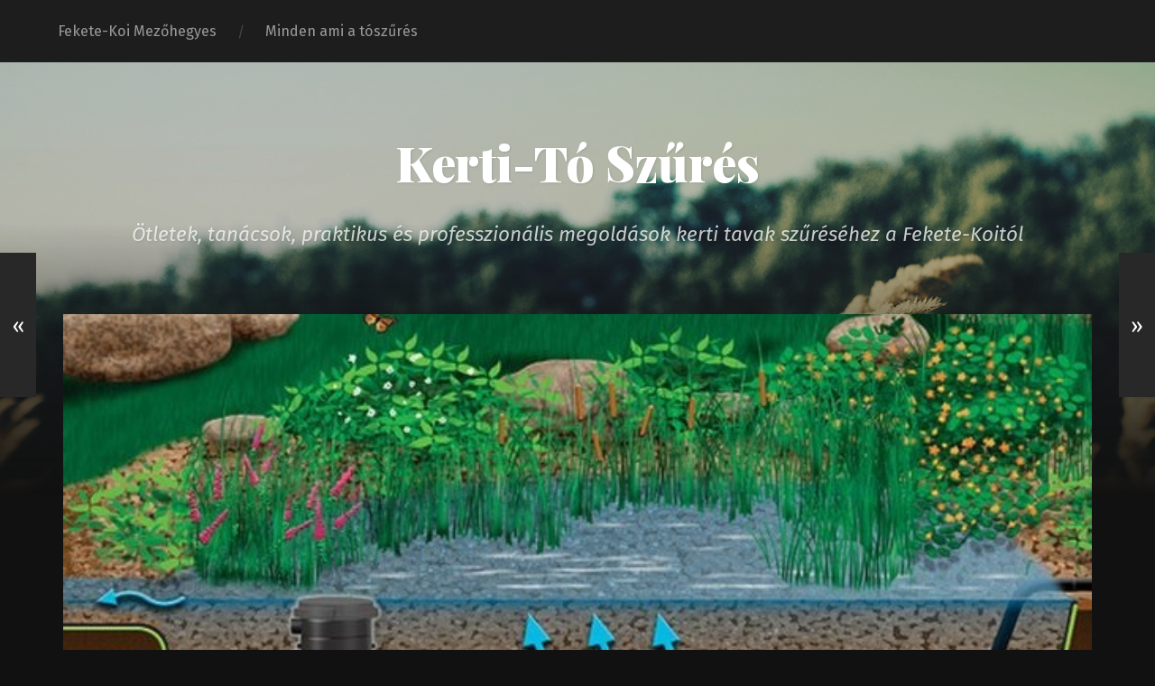

--- FILE ---
content_type: text/html; charset=UTF-8
request_url: https://kertitoszures.hu/2021/06/18/szuroto-epitese-a-tiszta-tovizert/
body_size: 14498
content:
<!DOCTYPE html>

<html lang="hu" class="no-js">

	<head>
		
		<meta http-equiv="content-type" content="text/html" charset="UTF-8" />
        <meta name="author" content="Kerti-Tó Szűrés" />
		<meta name="viewport" content="width=device-width, initial-scale=1, viewport-fit=cover">
        
        <link rel="profile" href="http://gmpg.org/xfn/11">
		 
		<meta name='robots' content='index, follow, max-image-preview:large, max-snippet:-1, max-video-preview:-1' />
<script>document.documentElement.className = document.documentElement.className.replace("no-js","js");</script>

	<!-- This site is optimized with the Yoast SEO plugin v16.5 - https://yoast.com/wordpress/plugins/seo/ -->
	<title>Szűrőtó építése a tiszta tóvízért - Kerti-Tó Szűrés</title>
	<meta name="description" content="szűrőtó, szűrőtó építés, kertitó, kerti-tó, tószűrés, kerti tó, koi ponty, fekete-koi, japán-koi, fekete koi, piros koi, zeolit, aktív szén" />
	<link rel="canonical" href="https://kertitoszures.hu/2021/06/18/szuroto-epitese-a-tiszta-tovizert/" />
	<meta property="og:locale" content="hu_HU" />
	<meta property="og:type" content="article" />
	<meta property="og:title" content="Szűrőtó építése a tiszta tóvízért - Kerti-Tó Szűrés" />
	<meta property="og:description" content="szűrőtó, szűrőtó építés, kertitó, kerti-tó, tószűrés, kerti tó, koi ponty, fekete-koi, japán-koi, fekete koi, piros koi, zeolit, aktív szén" />
	<meta property="og:url" content="https://kertitoszures.hu/2021/06/18/szuroto-epitese-a-tiszta-tovizert/" />
	<meta property="og:site_name" content="Kerti-Tó Szűrés" />
	<meta property="article:published_time" content="2021-06-18T12:56:33+00:00" />
	<meta property="article:modified_time" content="2021-06-18T13:33:10+00:00" />
	<meta property="og:image" content="https://kertitoszures.hu/wp-content/uploads/2021/06/Teljes-kepernyo-rogzitese-2019.-08.-17.-110243.jpg" />
	<meta property="og:image:width" content="651" />
	<meta property="og:image:height" content="387" />
	<meta name="twitter:card" content="summary_large_image" />
	<meta name="twitter:label1" content="Szerző:" />
	<meta name="twitter:data1" content="fekete-koi" />
	<meta name="twitter:label2" content="Becsült olvasási idő" />
	<meta name="twitter:data2" content="5 perc" />
	<script type="application/ld+json" class="yoast-schema-graph">{"@context":"https://schema.org","@graph":[{"@type":"WebSite","@id":"https://kertitoszures.hu/#website","url":"https://kertitoszures.hu/","name":"Kerti-T\u00f3 Sz\u0171r\u00e9s","description":"\u00d6tletek, tan\u00e1csok, praktikus \u00e9s professzion\u00e1lis megold\u00e1sok  kerti tavak sz\u0171r\u00e9s\u00e9hez a Fekete-Koit\u00f3l","potentialAction":[{"@type":"SearchAction","target":"https://kertitoszures.hu/?s={search_term_string}","query-input":"required name=search_term_string"}],"inLanguage":"hu"},{"@type":"ImageObject","@id":"https://kertitoszures.hu/2021/06/18/szuroto-epitese-a-tiszta-tovizert/#primaryimage","inLanguage":"hu","url":"https://kertitoszures.hu/wp-content/uploads/2021/06/Teljes-kepernyo-rogzitese-2019.-08.-17.-110243.jpg","contentUrl":"https://kertitoszures.hu/wp-content/uploads/2021/06/Teljes-kepernyo-rogzitese-2019.-08.-17.-110243.jpg","width":651,"height":387},{"@type":"WebPage","@id":"https://kertitoszures.hu/2021/06/18/szuroto-epitese-a-tiszta-tovizert/#webpage","url":"https://kertitoszures.hu/2021/06/18/szuroto-epitese-a-tiszta-tovizert/","name":"Sz\u0171r\u0151t\u00f3 \u00e9p\u00edt\u00e9se a tiszta t\u00f3v\u00edz\u00e9rt - Kerti-T\u00f3 Sz\u0171r\u00e9s","isPartOf":{"@id":"https://kertitoszures.hu/#website"},"primaryImageOfPage":{"@id":"https://kertitoszures.hu/2021/06/18/szuroto-epitese-a-tiszta-tovizert/#primaryimage"},"datePublished":"2021-06-18T12:56:33+00:00","dateModified":"2021-06-18T13:33:10+00:00","author":{"@id":"https://kertitoszures.hu/#/schema/person/7807baef6da5b959facb2fe862c17fc1"},"description":"sz\u0171r\u0151t\u00f3, sz\u0171r\u0151t\u00f3 \u00e9p\u00edt\u00e9s, kertit\u00f3, kerti-t\u00f3, t\u00f3sz\u0171r\u00e9s, kerti t\u00f3, koi ponty, fekete-koi, jap\u00e1n-koi, fekete koi, piros koi, zeolit, akt\u00edv sz\u00e9n","breadcrumb":{"@id":"https://kertitoszures.hu/2021/06/18/szuroto-epitese-a-tiszta-tovizert/#breadcrumb"},"inLanguage":"hu","potentialAction":[{"@type":"ReadAction","target":["https://kertitoszures.hu/2021/06/18/szuroto-epitese-a-tiszta-tovizert/"]}]},{"@type":"BreadcrumbList","@id":"https://kertitoszures.hu/2021/06/18/szuroto-epitese-a-tiszta-tovizert/#breadcrumb","itemListElement":[{"@type":"ListItem","position":1,"name":"Kezd\u0151lap","item":"https://kertitoszures.hu/"},{"@type":"ListItem","position":2,"name":"Sz\u0171r\u0151t\u00f3 \u00e9p\u00edt\u00e9se a tiszta t\u00f3v\u00edz\u00e9rt"}]},{"@type":"Person","@id":"https://kertitoszures.hu/#/schema/person/7807baef6da5b959facb2fe862c17fc1","name":"fekete-koi","image":{"@type":"ImageObject","@id":"https://kertitoszures.hu/#personlogo","inLanguage":"hu","url":"https://secure.gravatar.com/avatar/2a1b0bfdc59ed6b296732205cc12f6e67db8cd9ec13357897f44c0488c57ec92?s=96&d=mm&r=g","contentUrl":"https://secure.gravatar.com/avatar/2a1b0bfdc59ed6b296732205cc12f6e67db8cd9ec13357897f44c0488c57ec92?s=96&d=mm&r=g","caption":"fekete-koi"},"sameAs":["https://kertitoszures.hu"],"url":"https://kertitoszures.hu/author/fekete-koi/"}]}</script>
	<!-- / Yoast SEO plugin. -->


<link rel="alternate" type="application/rss+xml" title="Kerti-Tó Szűrés &raquo; hírcsatorna" href="https://kertitoszures.hu/feed/" />
<link rel="alternate" type="application/rss+xml" title="Kerti-Tó Szűrés &raquo; hozzászólás hírcsatorna" href="https://kertitoszures.hu/comments/feed/" />
<link rel="alternate" title="oEmbed (JSON)" type="application/json+oembed" href="https://kertitoszures.hu/wp-json/oembed/1.0/embed?url=https%3A%2F%2Fkertitoszures.hu%2F2021%2F06%2F18%2Fszuroto-epitese-a-tiszta-tovizert%2F" />
<link rel="alternate" title="oEmbed (XML)" type="text/xml+oembed" href="https://kertitoszures.hu/wp-json/oembed/1.0/embed?url=https%3A%2F%2Fkertitoszures.hu%2F2021%2F06%2F18%2Fszuroto-epitese-a-tiszta-tovizert%2F&#038;format=xml" />
<style id='wp-img-auto-sizes-contain-inline-css' type='text/css'>
img:is([sizes=auto i],[sizes^="auto," i]){contain-intrinsic-size:3000px 1500px}
/*# sourceURL=wp-img-auto-sizes-contain-inline-css */
</style>
<style id='wp-emoji-styles-inline-css' type='text/css'>

	img.wp-smiley, img.emoji {
		display: inline !important;
		border: none !important;
		box-shadow: none !important;
		height: 1em !important;
		width: 1em !important;
		margin: 0 0.07em !important;
		vertical-align: -0.1em !important;
		background: none !important;
		padding: 0 !important;
	}
/*# sourceURL=wp-emoji-styles-inline-css */
</style>
<style id='wp-block-library-inline-css' type='text/css'>
:root{--wp-block-synced-color:#7a00df;--wp-block-synced-color--rgb:122,0,223;--wp-bound-block-color:var(--wp-block-synced-color);--wp-editor-canvas-background:#ddd;--wp-admin-theme-color:#007cba;--wp-admin-theme-color--rgb:0,124,186;--wp-admin-theme-color-darker-10:#006ba1;--wp-admin-theme-color-darker-10--rgb:0,107,160.5;--wp-admin-theme-color-darker-20:#005a87;--wp-admin-theme-color-darker-20--rgb:0,90,135;--wp-admin-border-width-focus:2px}@media (min-resolution:192dpi){:root{--wp-admin-border-width-focus:1.5px}}.wp-element-button{cursor:pointer}:root .has-very-light-gray-background-color{background-color:#eee}:root .has-very-dark-gray-background-color{background-color:#313131}:root .has-very-light-gray-color{color:#eee}:root .has-very-dark-gray-color{color:#313131}:root .has-vivid-green-cyan-to-vivid-cyan-blue-gradient-background{background:linear-gradient(135deg,#00d084,#0693e3)}:root .has-purple-crush-gradient-background{background:linear-gradient(135deg,#34e2e4,#4721fb 50%,#ab1dfe)}:root .has-hazy-dawn-gradient-background{background:linear-gradient(135deg,#faaca8,#dad0ec)}:root .has-subdued-olive-gradient-background{background:linear-gradient(135deg,#fafae1,#67a671)}:root .has-atomic-cream-gradient-background{background:linear-gradient(135deg,#fdd79a,#004a59)}:root .has-nightshade-gradient-background{background:linear-gradient(135deg,#330968,#31cdcf)}:root .has-midnight-gradient-background{background:linear-gradient(135deg,#020381,#2874fc)}:root{--wp--preset--font-size--normal:16px;--wp--preset--font-size--huge:42px}.has-regular-font-size{font-size:1em}.has-larger-font-size{font-size:2.625em}.has-normal-font-size{font-size:var(--wp--preset--font-size--normal)}.has-huge-font-size{font-size:var(--wp--preset--font-size--huge)}.has-text-align-center{text-align:center}.has-text-align-left{text-align:left}.has-text-align-right{text-align:right}.has-fit-text{white-space:nowrap!important}#end-resizable-editor-section{display:none}.aligncenter{clear:both}.items-justified-left{justify-content:flex-start}.items-justified-center{justify-content:center}.items-justified-right{justify-content:flex-end}.items-justified-space-between{justify-content:space-between}.screen-reader-text{border:0;clip-path:inset(50%);height:1px;margin:-1px;overflow:hidden;padding:0;position:absolute;width:1px;word-wrap:normal!important}.screen-reader-text:focus{background-color:#ddd;clip-path:none;color:#444;display:block;font-size:1em;height:auto;left:5px;line-height:normal;padding:15px 23px 14px;text-decoration:none;top:5px;width:auto;z-index:100000}html :where(.has-border-color){border-style:solid}html :where([style*=border-top-color]){border-top-style:solid}html :where([style*=border-right-color]){border-right-style:solid}html :where([style*=border-bottom-color]){border-bottom-style:solid}html :where([style*=border-left-color]){border-left-style:solid}html :where([style*=border-width]){border-style:solid}html :where([style*=border-top-width]){border-top-style:solid}html :where([style*=border-right-width]){border-right-style:solid}html :where([style*=border-bottom-width]){border-bottom-style:solid}html :where([style*=border-left-width]){border-left-style:solid}html :where(img[class*=wp-image-]){height:auto;max-width:100%}:where(figure){margin:0 0 1em}html :where(.is-position-sticky){--wp-admin--admin-bar--position-offset:var(--wp-admin--admin-bar--height,0px)}@media screen and (max-width:600px){html :where(.is-position-sticky){--wp-admin--admin-bar--position-offset:0px}}

/*# sourceURL=wp-block-library-inline-css */
</style><style id='wp-block-heading-inline-css' type='text/css'>
h1:where(.wp-block-heading).has-background,h2:where(.wp-block-heading).has-background,h3:where(.wp-block-heading).has-background,h4:where(.wp-block-heading).has-background,h5:where(.wp-block-heading).has-background,h6:where(.wp-block-heading).has-background{padding:1.25em 2.375em}h1.has-text-align-left[style*=writing-mode]:where([style*=vertical-lr]),h1.has-text-align-right[style*=writing-mode]:where([style*=vertical-rl]),h2.has-text-align-left[style*=writing-mode]:where([style*=vertical-lr]),h2.has-text-align-right[style*=writing-mode]:where([style*=vertical-rl]),h3.has-text-align-left[style*=writing-mode]:where([style*=vertical-lr]),h3.has-text-align-right[style*=writing-mode]:where([style*=vertical-rl]),h4.has-text-align-left[style*=writing-mode]:where([style*=vertical-lr]),h4.has-text-align-right[style*=writing-mode]:where([style*=vertical-rl]),h5.has-text-align-left[style*=writing-mode]:where([style*=vertical-lr]),h5.has-text-align-right[style*=writing-mode]:where([style*=vertical-rl]),h6.has-text-align-left[style*=writing-mode]:where([style*=vertical-lr]),h6.has-text-align-right[style*=writing-mode]:where([style*=vertical-rl]){rotate:180deg}
/*# sourceURL=https://kertitoszures.hu/wp-includes/blocks/heading/style.min.css */
</style>
<style id='wp-block-image-inline-css' type='text/css'>
.wp-block-image>a,.wp-block-image>figure>a{display:inline-block}.wp-block-image img{box-sizing:border-box;height:auto;max-width:100%;vertical-align:bottom}@media not (prefers-reduced-motion){.wp-block-image img.hide{visibility:hidden}.wp-block-image img.show{animation:show-content-image .4s}}.wp-block-image[style*=border-radius] img,.wp-block-image[style*=border-radius]>a{border-radius:inherit}.wp-block-image.has-custom-border img{box-sizing:border-box}.wp-block-image.aligncenter{text-align:center}.wp-block-image.alignfull>a,.wp-block-image.alignwide>a{width:100%}.wp-block-image.alignfull img,.wp-block-image.alignwide img{height:auto;width:100%}.wp-block-image .aligncenter,.wp-block-image .alignleft,.wp-block-image .alignright,.wp-block-image.aligncenter,.wp-block-image.alignleft,.wp-block-image.alignright{display:table}.wp-block-image .aligncenter>figcaption,.wp-block-image .alignleft>figcaption,.wp-block-image .alignright>figcaption,.wp-block-image.aligncenter>figcaption,.wp-block-image.alignleft>figcaption,.wp-block-image.alignright>figcaption{caption-side:bottom;display:table-caption}.wp-block-image .alignleft{float:left;margin:.5em 1em .5em 0}.wp-block-image .alignright{float:right;margin:.5em 0 .5em 1em}.wp-block-image .aligncenter{margin-left:auto;margin-right:auto}.wp-block-image :where(figcaption){margin-bottom:1em;margin-top:.5em}.wp-block-image.is-style-circle-mask img{border-radius:9999px}@supports ((-webkit-mask-image:none) or (mask-image:none)) or (-webkit-mask-image:none){.wp-block-image.is-style-circle-mask img{border-radius:0;-webkit-mask-image:url('data:image/svg+xml;utf8,<svg viewBox="0 0 100 100" xmlns="http://www.w3.org/2000/svg"><circle cx="50" cy="50" r="50"/></svg>');mask-image:url('data:image/svg+xml;utf8,<svg viewBox="0 0 100 100" xmlns="http://www.w3.org/2000/svg"><circle cx="50" cy="50" r="50"/></svg>');mask-mode:alpha;-webkit-mask-position:center;mask-position:center;-webkit-mask-repeat:no-repeat;mask-repeat:no-repeat;-webkit-mask-size:contain;mask-size:contain}}:root :where(.wp-block-image.is-style-rounded img,.wp-block-image .is-style-rounded img){border-radius:9999px}.wp-block-image figure{margin:0}.wp-lightbox-container{display:flex;flex-direction:column;position:relative}.wp-lightbox-container img{cursor:zoom-in}.wp-lightbox-container img:hover+button{opacity:1}.wp-lightbox-container button{align-items:center;backdrop-filter:blur(16px) saturate(180%);background-color:#5a5a5a40;border:none;border-radius:4px;cursor:zoom-in;display:flex;height:20px;justify-content:center;opacity:0;padding:0;position:absolute;right:16px;text-align:center;top:16px;width:20px;z-index:100}@media not (prefers-reduced-motion){.wp-lightbox-container button{transition:opacity .2s ease}}.wp-lightbox-container button:focus-visible{outline:3px auto #5a5a5a40;outline:3px auto -webkit-focus-ring-color;outline-offset:3px}.wp-lightbox-container button:hover{cursor:pointer;opacity:1}.wp-lightbox-container button:focus{opacity:1}.wp-lightbox-container button:focus,.wp-lightbox-container button:hover,.wp-lightbox-container button:not(:hover):not(:active):not(.has-background){background-color:#5a5a5a40;border:none}.wp-lightbox-overlay{box-sizing:border-box;cursor:zoom-out;height:100vh;left:0;overflow:hidden;position:fixed;top:0;visibility:hidden;width:100%;z-index:100000}.wp-lightbox-overlay .close-button{align-items:center;cursor:pointer;display:flex;justify-content:center;min-height:40px;min-width:40px;padding:0;position:absolute;right:calc(env(safe-area-inset-right) + 16px);top:calc(env(safe-area-inset-top) + 16px);z-index:5000000}.wp-lightbox-overlay .close-button:focus,.wp-lightbox-overlay .close-button:hover,.wp-lightbox-overlay .close-button:not(:hover):not(:active):not(.has-background){background:none;border:none}.wp-lightbox-overlay .lightbox-image-container{height:var(--wp--lightbox-container-height);left:50%;overflow:hidden;position:absolute;top:50%;transform:translate(-50%,-50%);transform-origin:top left;width:var(--wp--lightbox-container-width);z-index:9999999999}.wp-lightbox-overlay .wp-block-image{align-items:center;box-sizing:border-box;display:flex;height:100%;justify-content:center;margin:0;position:relative;transform-origin:0 0;width:100%;z-index:3000000}.wp-lightbox-overlay .wp-block-image img{height:var(--wp--lightbox-image-height);min-height:var(--wp--lightbox-image-height);min-width:var(--wp--lightbox-image-width);width:var(--wp--lightbox-image-width)}.wp-lightbox-overlay .wp-block-image figcaption{display:none}.wp-lightbox-overlay button{background:none;border:none}.wp-lightbox-overlay .scrim{background-color:#fff;height:100%;opacity:.9;position:absolute;width:100%;z-index:2000000}.wp-lightbox-overlay.active{visibility:visible}@media not (prefers-reduced-motion){.wp-lightbox-overlay.active{animation:turn-on-visibility .25s both}.wp-lightbox-overlay.active img{animation:turn-on-visibility .35s both}.wp-lightbox-overlay.show-closing-animation:not(.active){animation:turn-off-visibility .35s both}.wp-lightbox-overlay.show-closing-animation:not(.active) img{animation:turn-off-visibility .25s both}.wp-lightbox-overlay.zoom.active{animation:none;opacity:1;visibility:visible}.wp-lightbox-overlay.zoom.active .lightbox-image-container{animation:lightbox-zoom-in .4s}.wp-lightbox-overlay.zoom.active .lightbox-image-container img{animation:none}.wp-lightbox-overlay.zoom.active .scrim{animation:turn-on-visibility .4s forwards}.wp-lightbox-overlay.zoom.show-closing-animation:not(.active){animation:none}.wp-lightbox-overlay.zoom.show-closing-animation:not(.active) .lightbox-image-container{animation:lightbox-zoom-out .4s}.wp-lightbox-overlay.zoom.show-closing-animation:not(.active) .lightbox-image-container img{animation:none}.wp-lightbox-overlay.zoom.show-closing-animation:not(.active) .scrim{animation:turn-off-visibility .4s forwards}}@keyframes show-content-image{0%{visibility:hidden}99%{visibility:hidden}to{visibility:visible}}@keyframes turn-on-visibility{0%{opacity:0}to{opacity:1}}@keyframes turn-off-visibility{0%{opacity:1;visibility:visible}99%{opacity:0;visibility:visible}to{opacity:0;visibility:hidden}}@keyframes lightbox-zoom-in{0%{transform:translate(calc((-100vw + var(--wp--lightbox-scrollbar-width))/2 + var(--wp--lightbox-initial-left-position)),calc(-50vh + var(--wp--lightbox-initial-top-position))) scale(var(--wp--lightbox-scale))}to{transform:translate(-50%,-50%) scale(1)}}@keyframes lightbox-zoom-out{0%{transform:translate(-50%,-50%) scale(1);visibility:visible}99%{visibility:visible}to{transform:translate(calc((-100vw + var(--wp--lightbox-scrollbar-width))/2 + var(--wp--lightbox-initial-left-position)),calc(-50vh + var(--wp--lightbox-initial-top-position))) scale(var(--wp--lightbox-scale));visibility:hidden}}
/*# sourceURL=https://kertitoszures.hu/wp-includes/blocks/image/style.min.css */
</style>
<style id='wp-block-list-inline-css' type='text/css'>
ol,ul{box-sizing:border-box}:root :where(.wp-block-list.has-background){padding:1.25em 2.375em}
/*# sourceURL=https://kertitoszures.hu/wp-includes/blocks/list/style.min.css */
</style>
<style id='wp-block-paragraph-inline-css' type='text/css'>
.is-small-text{font-size:.875em}.is-regular-text{font-size:1em}.is-large-text{font-size:2.25em}.is-larger-text{font-size:3em}.has-drop-cap:not(:focus):first-letter{float:left;font-size:8.4em;font-style:normal;font-weight:100;line-height:.68;margin:.05em .1em 0 0;text-transform:uppercase}body.rtl .has-drop-cap:not(:focus):first-letter{float:none;margin-left:.1em}p.has-drop-cap.has-background{overflow:hidden}:root :where(p.has-background){padding:1.25em 2.375em}:where(p.has-text-color:not(.has-link-color)) a{color:inherit}p.has-text-align-left[style*="writing-mode:vertical-lr"],p.has-text-align-right[style*="writing-mode:vertical-rl"]{rotate:180deg}
/*# sourceURL=https://kertitoszures.hu/wp-includes/blocks/paragraph/style.min.css */
</style>
<style id='global-styles-inline-css' type='text/css'>
:root{--wp--preset--aspect-ratio--square: 1;--wp--preset--aspect-ratio--4-3: 4/3;--wp--preset--aspect-ratio--3-4: 3/4;--wp--preset--aspect-ratio--3-2: 3/2;--wp--preset--aspect-ratio--2-3: 2/3;--wp--preset--aspect-ratio--16-9: 16/9;--wp--preset--aspect-ratio--9-16: 9/16;--wp--preset--color--black: #222;--wp--preset--color--cyan-bluish-gray: #abb8c3;--wp--preset--color--white: #fff;--wp--preset--color--pale-pink: #f78da7;--wp--preset--color--vivid-red: #cf2e2e;--wp--preset--color--luminous-vivid-orange: #ff6900;--wp--preset--color--luminous-vivid-amber: #fcb900;--wp--preset--color--light-green-cyan: #7bdcb5;--wp--preset--color--vivid-green-cyan: #00d084;--wp--preset--color--pale-cyan-blue: #8ed1fc;--wp--preset--color--vivid-cyan-blue: #0693e3;--wp--preset--color--vivid-purple: #9b51e0;--wp--preset--color--accent: #ca2017;--wp--preset--color--dark-gray: #444;--wp--preset--color--medium-gray: #666;--wp--preset--color--light-gray: #888;--wp--preset--gradient--vivid-cyan-blue-to-vivid-purple: linear-gradient(135deg,rgb(6,147,227) 0%,rgb(155,81,224) 100%);--wp--preset--gradient--light-green-cyan-to-vivid-green-cyan: linear-gradient(135deg,rgb(122,220,180) 0%,rgb(0,208,130) 100%);--wp--preset--gradient--luminous-vivid-amber-to-luminous-vivid-orange: linear-gradient(135deg,rgb(252,185,0) 0%,rgb(255,105,0) 100%);--wp--preset--gradient--luminous-vivid-orange-to-vivid-red: linear-gradient(135deg,rgb(255,105,0) 0%,rgb(207,46,46) 100%);--wp--preset--gradient--very-light-gray-to-cyan-bluish-gray: linear-gradient(135deg,rgb(238,238,238) 0%,rgb(169,184,195) 100%);--wp--preset--gradient--cool-to-warm-spectrum: linear-gradient(135deg,rgb(74,234,220) 0%,rgb(151,120,209) 20%,rgb(207,42,186) 40%,rgb(238,44,130) 60%,rgb(251,105,98) 80%,rgb(254,248,76) 100%);--wp--preset--gradient--blush-light-purple: linear-gradient(135deg,rgb(255,206,236) 0%,rgb(152,150,240) 100%);--wp--preset--gradient--blush-bordeaux: linear-gradient(135deg,rgb(254,205,165) 0%,rgb(254,45,45) 50%,rgb(107,0,62) 100%);--wp--preset--gradient--luminous-dusk: linear-gradient(135deg,rgb(255,203,112) 0%,rgb(199,81,192) 50%,rgb(65,88,208) 100%);--wp--preset--gradient--pale-ocean: linear-gradient(135deg,rgb(255,245,203) 0%,rgb(182,227,212) 50%,rgb(51,167,181) 100%);--wp--preset--gradient--electric-grass: linear-gradient(135deg,rgb(202,248,128) 0%,rgb(113,206,126) 100%);--wp--preset--gradient--midnight: linear-gradient(135deg,rgb(2,3,129) 0%,rgb(40,116,252) 100%);--wp--preset--font-size--small: 18px;--wp--preset--font-size--medium: 20px;--wp--preset--font-size--large: 25px;--wp--preset--font-size--x-large: 42px;--wp--preset--font-size--normal: 21px;--wp--preset--font-size--larger: 30px;--wp--preset--spacing--20: 0.44rem;--wp--preset--spacing--30: 0.67rem;--wp--preset--spacing--40: 1rem;--wp--preset--spacing--50: 1.5rem;--wp--preset--spacing--60: 2.25rem;--wp--preset--spacing--70: 3.38rem;--wp--preset--spacing--80: 5.06rem;--wp--preset--shadow--natural: 6px 6px 9px rgba(0, 0, 0, 0.2);--wp--preset--shadow--deep: 12px 12px 50px rgba(0, 0, 0, 0.4);--wp--preset--shadow--sharp: 6px 6px 0px rgba(0, 0, 0, 0.2);--wp--preset--shadow--outlined: 6px 6px 0px -3px rgb(255, 255, 255), 6px 6px rgb(0, 0, 0);--wp--preset--shadow--crisp: 6px 6px 0px rgb(0, 0, 0);}:where(.is-layout-flex){gap: 0.5em;}:where(.is-layout-grid){gap: 0.5em;}body .is-layout-flex{display: flex;}.is-layout-flex{flex-wrap: wrap;align-items: center;}.is-layout-flex > :is(*, div){margin: 0;}body .is-layout-grid{display: grid;}.is-layout-grid > :is(*, div){margin: 0;}:where(.wp-block-columns.is-layout-flex){gap: 2em;}:where(.wp-block-columns.is-layout-grid){gap: 2em;}:where(.wp-block-post-template.is-layout-flex){gap: 1.25em;}:where(.wp-block-post-template.is-layout-grid){gap: 1.25em;}.has-black-color{color: var(--wp--preset--color--black) !important;}.has-cyan-bluish-gray-color{color: var(--wp--preset--color--cyan-bluish-gray) !important;}.has-white-color{color: var(--wp--preset--color--white) !important;}.has-pale-pink-color{color: var(--wp--preset--color--pale-pink) !important;}.has-vivid-red-color{color: var(--wp--preset--color--vivid-red) !important;}.has-luminous-vivid-orange-color{color: var(--wp--preset--color--luminous-vivid-orange) !important;}.has-luminous-vivid-amber-color{color: var(--wp--preset--color--luminous-vivid-amber) !important;}.has-light-green-cyan-color{color: var(--wp--preset--color--light-green-cyan) !important;}.has-vivid-green-cyan-color{color: var(--wp--preset--color--vivid-green-cyan) !important;}.has-pale-cyan-blue-color{color: var(--wp--preset--color--pale-cyan-blue) !important;}.has-vivid-cyan-blue-color{color: var(--wp--preset--color--vivid-cyan-blue) !important;}.has-vivid-purple-color{color: var(--wp--preset--color--vivid-purple) !important;}.has-black-background-color{background-color: var(--wp--preset--color--black) !important;}.has-cyan-bluish-gray-background-color{background-color: var(--wp--preset--color--cyan-bluish-gray) !important;}.has-white-background-color{background-color: var(--wp--preset--color--white) !important;}.has-pale-pink-background-color{background-color: var(--wp--preset--color--pale-pink) !important;}.has-vivid-red-background-color{background-color: var(--wp--preset--color--vivid-red) !important;}.has-luminous-vivid-orange-background-color{background-color: var(--wp--preset--color--luminous-vivid-orange) !important;}.has-luminous-vivid-amber-background-color{background-color: var(--wp--preset--color--luminous-vivid-amber) !important;}.has-light-green-cyan-background-color{background-color: var(--wp--preset--color--light-green-cyan) !important;}.has-vivid-green-cyan-background-color{background-color: var(--wp--preset--color--vivid-green-cyan) !important;}.has-pale-cyan-blue-background-color{background-color: var(--wp--preset--color--pale-cyan-blue) !important;}.has-vivid-cyan-blue-background-color{background-color: var(--wp--preset--color--vivid-cyan-blue) !important;}.has-vivid-purple-background-color{background-color: var(--wp--preset--color--vivid-purple) !important;}.has-black-border-color{border-color: var(--wp--preset--color--black) !important;}.has-cyan-bluish-gray-border-color{border-color: var(--wp--preset--color--cyan-bluish-gray) !important;}.has-white-border-color{border-color: var(--wp--preset--color--white) !important;}.has-pale-pink-border-color{border-color: var(--wp--preset--color--pale-pink) !important;}.has-vivid-red-border-color{border-color: var(--wp--preset--color--vivid-red) !important;}.has-luminous-vivid-orange-border-color{border-color: var(--wp--preset--color--luminous-vivid-orange) !important;}.has-luminous-vivid-amber-border-color{border-color: var(--wp--preset--color--luminous-vivid-amber) !important;}.has-light-green-cyan-border-color{border-color: var(--wp--preset--color--light-green-cyan) !important;}.has-vivid-green-cyan-border-color{border-color: var(--wp--preset--color--vivid-green-cyan) !important;}.has-pale-cyan-blue-border-color{border-color: var(--wp--preset--color--pale-cyan-blue) !important;}.has-vivid-cyan-blue-border-color{border-color: var(--wp--preset--color--vivid-cyan-blue) !important;}.has-vivid-purple-border-color{border-color: var(--wp--preset--color--vivid-purple) !important;}.has-vivid-cyan-blue-to-vivid-purple-gradient-background{background: var(--wp--preset--gradient--vivid-cyan-blue-to-vivid-purple) !important;}.has-light-green-cyan-to-vivid-green-cyan-gradient-background{background: var(--wp--preset--gradient--light-green-cyan-to-vivid-green-cyan) !important;}.has-luminous-vivid-amber-to-luminous-vivid-orange-gradient-background{background: var(--wp--preset--gradient--luminous-vivid-amber-to-luminous-vivid-orange) !important;}.has-luminous-vivid-orange-to-vivid-red-gradient-background{background: var(--wp--preset--gradient--luminous-vivid-orange-to-vivid-red) !important;}.has-very-light-gray-to-cyan-bluish-gray-gradient-background{background: var(--wp--preset--gradient--very-light-gray-to-cyan-bluish-gray) !important;}.has-cool-to-warm-spectrum-gradient-background{background: var(--wp--preset--gradient--cool-to-warm-spectrum) !important;}.has-blush-light-purple-gradient-background{background: var(--wp--preset--gradient--blush-light-purple) !important;}.has-blush-bordeaux-gradient-background{background: var(--wp--preset--gradient--blush-bordeaux) !important;}.has-luminous-dusk-gradient-background{background: var(--wp--preset--gradient--luminous-dusk) !important;}.has-pale-ocean-gradient-background{background: var(--wp--preset--gradient--pale-ocean) !important;}.has-electric-grass-gradient-background{background: var(--wp--preset--gradient--electric-grass) !important;}.has-midnight-gradient-background{background: var(--wp--preset--gradient--midnight) !important;}.has-small-font-size{font-size: var(--wp--preset--font-size--small) !important;}.has-medium-font-size{font-size: var(--wp--preset--font-size--medium) !important;}.has-large-font-size{font-size: var(--wp--preset--font-size--large) !important;}.has-x-large-font-size{font-size: var(--wp--preset--font-size--x-large) !important;}
/*# sourceURL=global-styles-inline-css */
</style>

<style id='classic-theme-styles-inline-css' type='text/css'>
/*! This file is auto-generated */
.wp-block-button__link{color:#fff;background-color:#32373c;border-radius:9999px;box-shadow:none;text-decoration:none;padding:calc(.667em + 2px) calc(1.333em + 2px);font-size:1.125em}.wp-block-file__button{background:#32373c;color:#fff;text-decoration:none}
/*# sourceURL=/wp-includes/css/classic-themes.min.css */
</style>
<link rel='stylesheet' id='garfunkel_googleFonts-css' href='//fonts.googleapis.com/css?family=Fira+Sans%3A400%2C500%2C700%2C400italic%2C700italic%7CPlayfair+Display%3A400%2C900%7CCrimson+Text%3A700%2C400italic%2C700italic%2C400&#038;ver=6.9' type='text/css' media='all' />
<link rel='stylesheet' id='garfunkel_genericons-css' href='https://kertitoszures.hu/wp-content/themes/garfunkel/assets/css/genericons.min.css?ver=6.9' type='text/css' media='all' />
<link rel='stylesheet' id='garfunkel_style-css' href='https://kertitoszures.hu/wp-content/themes/garfunkel/style.css?ver=2.0.2' type='text/css' media='all' />
<script type="text/javascript" src="https://kertitoszures.hu/wp-includes/js/jquery/jquery.min.js?ver=3.7.1" id="jquery-core-js"></script>
<script type="text/javascript" src="https://kertitoszures.hu/wp-includes/js/jquery/jquery-migrate.min.js?ver=3.4.1" id="jquery-migrate-js"></script>
<script type="text/javascript" src="https://kertitoszures.hu/wp-content/themes/garfunkel/assets/js/flexslider.js?ver=6.9" id="garfunkel_flexslider-js"></script>
<link rel="https://api.w.org/" href="https://kertitoszures.hu/wp-json/" /><link rel="alternate" title="JSON" type="application/json" href="https://kertitoszures.hu/wp-json/wp/v2/posts/30" /><link rel="EditURI" type="application/rsd+xml" title="RSD" href="https://kertitoszures.hu/xmlrpc.php?rsd" />
<meta name="generator" content="WordPress 6.9" />
<link rel='shortlink' href='https://kertitoszures.hu/?p=30' />
<link rel="icon" href="https://kertitoszures.hu/wp-content/uploads/2021/06/koi.png" sizes="32x32" />
<link rel="icon" href="https://kertitoszures.hu/wp-content/uploads/2021/06/koi.png" sizes="192x192" />
<link rel="apple-touch-icon" href="https://kertitoszures.hu/wp-content/uploads/2021/06/koi.png" />
<meta name="msapplication-TileImage" content="https://kertitoszures.hu/wp-content/uploads/2021/06/koi.png" />
	
	</head>
    
    <body class="wp-singular post-template-default single single-post postid-30 single-format-standard wp-theme-garfunkel has-featured-image">

			
		<div class="navigation">
		
			<div class="section-inner">
				
				<ul class="main-menu">
				
					<li class="page_item page-item-59"><a href="https://kertitoszures.hu/kerti-to-koi-ponty-toszures/">Fekete-Koi Mezőhegyes</a></li>
<li class="page_item page-item-68"><a href="https://kertitoszures.hu/kerti-to-toszures/">Minden ami a tószűrés</a></li>
											
				</ul><!-- .main-menu -->

				<div class="menu-social-desktop">
									</div><!-- .menu-social-desktop -->
			 
			</div><!-- .section-inner -->
			
			<div class="mobile-menu-container">
			
				<ul class="mobile-menu">
					<li class="page_item page-item-59"><a href="https://kertitoszures.hu/kerti-to-koi-ponty-toszures/">Fekete-Koi Mezőhegyes</a></li>
<li class="page_item page-item-68"><a href="https://kertitoszures.hu/kerti-to-toszures/">Minden ami a tószűrés</a></li>
				</ul><!-- .mobile-menu -->
				
				<div class="menu-social-mobile">
									</div><!-- .menu-social-mobile -->
										
			</div><!-- .mobile-menu-container -->
				 			
		</div><!-- .navigation -->
		
		<header class="title-section">

						
			<div class="bg-image master" style="background-image: url( https://kertitoszures.hu/wp-content/themes/garfunkel/assets/images/bg.jpg );"></div>
			
			<div class="bg-shader master"></div>
		
			<div class="section-inner">
			
				<div class="toggle-container">
			
					<a class="nav-toggle group" href="#">
				
						<div class="bars">
							<div class="bar"></div>
							<div class="bar"></div>
							<div class="bar"></div>
						</div>
						
						<p>
							<span class="menu">Menü</span>
							<span class="close">Bezár</span>
						</p>
					
					</a>
				
				</div><!-- .toggle-container -->

				
					<div class="blog-title">
						<a href="https://kertitoszures.hu" rel="home">Kerti-Tó Szűrés</a>
					</div>
				
											<h3 class="blog-subtitle">Ötletek, tanácsok, praktikus és professzionális megoldások  kerti tavak szűréséhez a Fekete-Koitól</h3>
									
							
			</div><!-- .section-inner -->
		
		</header><!-- .title-section -->
<div class="wrapper">

											
	<div class="wrapper-inner section-inner group thin">
	
		<div class="content">
												        
										
					<article id="post-30" class="post post-30 type-post status-publish format-standard has-post-thumbnail hentry category-egyeb">

												
							<figure class="featured-media">
							
								<img width="651" height="387" src="https://kertitoszures.hu/wp-content/uploads/2021/06/Teljes-kepernyo-rogzitese-2019.-08.-17.-110243.jpg" class="attachment-post-thumbnail size-post-thumbnail wp-post-image" alt="" decoding="async" fetchpriority="high" srcset="https://kertitoszures.hu/wp-content/uploads/2021/06/Teljes-kepernyo-rogzitese-2019.-08.-17.-110243.jpg 651w, https://kertitoszures.hu/wp-content/uploads/2021/06/Teljes-kepernyo-rogzitese-2019.-08.-17.-110243-300x178.jpg 300w" sizes="(max-width: 651px) 100vw, 651px" />										
							</figure><!-- .featured-media -->
						
												
						<div class="post-inner">
						
							<div class="post-header">

																	<p class="post-date">2021.06.18.</p>
																
								<h1 class="post-title">Szűrőtó építése a tiszta tóvízért</h1>								
							</div><!-- .post-header -->
																										
							<div class="post-content entry-content">

								
<p>Javíthatjuk a szűrő rendszerünket és a vízminőségünket egy szűrőtóval, ami elsőre furának tűnhet, de pontosan ez az, amit a szűrőtó tesz. A bioremedáció ( biológiai módszerek alkalmazása szennyező anyagok eltávolítására ) elveinek alkalmazásával a tószűrés során, különböző vízi növények ültetésével, el tudjuk távolítani a keletkező nitrogén vegyületeket a vízből ( ammónia, nitrit, nitrát, nitrogén, foszfor vegyületek ). Minimális technikai igénnyel tudunk egy alacsony karbantartási igényű szűrő rendszert építeni. És a legjobb, hogy szemben a hatalmas hagyományos szűrőkkel, a szűrőtavat nem kell elrejtenünk a kíváncsi tekintetektől, sőt szívesen mutatjuk a buja növényzetet a látogatóknak. Nézzük meg, hogy ez a valóságban hogy néz ki.</p>



<figure class="wp-block-image"><img decoding="async" src="https://fekete-koi-blog.com/wp-content/uploads/2019/08/Teljes-k%C3%A9perny%C5%91-r%C3%B6gz%C3%ADt%C3%A9se-2019.-08.-17.-105922.jpg" alt="" class="wp-image-2532"/></figure>



<p>Az ábrán az látható, hogy a szivattyú áttolja a vizet a szűrőtóba, ahol a kavicságyban lévő diffúziós csőrendszeren át felfelé áramlik a víz,&nbsp; közvetlenül a növények gyökreihez, ahol megtörténik a tápanyagok felvétele. A tiszta tóvíz visszaáramlik a nagy tóba.</p>



<figure class="wp-block-image"><img decoding="async" src="https://fekete-koi-blog.com/wp-content/uploads/2019/08/Teljes-k%C3%A9perny%C5%91-r%C3%B6gz%C3%ADt%C3%A9se-2019.-08.-17.-110002.jpg" alt="" class="wp-image-2533"/></figure>



<p>A képen a diffúziós csőrendszer egy megoldása látható. A csonkokon keresztül egyszerűen visszamosható a rendszer.</p>



<p><strong>Mi is az a szűrőtó?</strong></p>



<p>A szűrőtó egy olyan tó, amit tavi növényekkel sűrűn beültetve ( 10 tő / m2 ), a tóvíz szűrésére használunk.&nbsp; Ez egy kisebb tó a nagy mellett – általában 20-30%-a a fő tó felületének. A szűrőtó elhelyezkedhet a nagy tavon belül is, és mellette is, leginkább fölötte. &nbsp;Bárhol is helyezzük el, a szűrőtónak folyamatos kapcsolatban kell lennie a nagy tóval. A folyamatos vízáramlást egy megfelelő méretű szivattyúval tudjuk elérni. A nagy tóból a szivattyú átemeli a szennyezett vizet a szűrőtóba, ahol a baktériumok és a növények elvégzik a biológiai szűrést és a salakanyagok semlegesítését. A tiszta víz pedig visszafolyik a nagy tóba.</p>



<p><strong>A szűrőtó működésének alapelve</strong></p>



<p>Röviden, a szűrőtó a tó természetes „szennyvíz” tisztító rendszere. Egy hatékony biológiai szűrő rendszer, ami a növényekre támaszkodik a nitrogén és foszfor vegyületek elbontására. Az eredmény tisztább és egészségesebb tóvíz.</p>



<p>Ami megkülönbözteti a hagyományos tavi növény beültetésekkel szemben az az, hogy a szűrőtóban a növényeket meghatározott méretű kavicságyba ültetjük, ami tápanyag szegény környezet számukra. Ez a módszer a növényeket arra készteti, hogy a tápanyagokat a vízben „keressék meg” és onnan vegyék fel, ne az ültető közegből! A hagyományos módon ültetett tavi növények a tápanyagokat passzívan szívják ki a táptalajból, és minimális mennyiségű tápanyagot szűrnek ki a tó vizéből.</p>



<p>Továbbá a szűrőtóban a szivattyú és a csőrendszer ( nálunk sokan nem így építik ) a tápanyag dús vizet közvetlenül a növények gyökeréhez juttatja. Ez a diffúziós rendszer a szűrőtó alján helyezkedik el és, a „feláramlás” elvén működve ( a víz alulról felfelé mozog a kavics ágyban ) a növények gyökér zónáját folyamatosan tápanyagban gazdag vízzel mossa át. Ez a módszer nem csak a vízáramlást növeli a növények gyökerénél, hanem további mechanikai szűrést is végez ( ez azonban gyorsan eltömődéseket okozhat a rendszerben).</p>



<p><strong>Hogyan építsünk szűrőtavat?</strong></p>



<p>Az egyik fő előnye a szűrőtó építésének, a viszonylag egyszerű felépítés. Mint említettem korábban, építhetjük a tóba és a tó mellé is. Bárhová is építjük, kell majd egy szivattyú, ami a vizet a fő tóból a szűrőtóba juttatja, lehetőleg 1-2-szer óránként megforgatva azt. Kell majd egy vízvezeték rendszer is a kavics ágy alá, ami szép lassan áramoltatja a vizet a növények gyökérzete körül.</p>



<p>A diffúziós rendszer lehet például egyszerű PVC cső is, kis lyukakkal a teljes hosszában, &nbsp;8-10 centiméterenként. Megjegyzem, hogy az eltömődés megakadályozására a lyukak kisebbek legyenek, mint a használni kívánt kavics átmérője. Könyököket és egyéb csatlakozókat használva tudunk építeni egy H-alakú ( vagy bármilyen egyéb alakú ) csőrendszert. Bizonyosodjunk meg róla, hogy a csőrendszerünk vége le legyen zárva, így a víz csak a kifúrt lyukakon tud kiáramolni.&nbsp; Fontos, hogy a csőrendszert a szivattyúnk teljesítményéhez megfelelően méretezzük, mivel a szűk cső lecsökkenti az egész rendszer teljesítményét. A szűrőtónak nem kell 40-50 cm-nél mélyebbnek lennie, viszont az ennél sekélyebb víz gyorsan felmelegszik.</p>



<p>Fontos, hogy a szűrőtó mindig magasabban helyezkedjen el, mint a nagy tó, ezzel a gravitáció is be fog segíteni a szivattyúnak!</p>



<p><strong>A szűrőtó végső beállítása</strong></p>



<p>Miután a szűrőtavat tökéletesen beállítottuk, a diffúziós csőrendszert fektessük le a tó aljára. Helyezzük a tófóliára lyukakkal felfelé, és rakjunk rá 20-30 cm vastagon, 10-15 mm-es kavicsokból ágyat ( ez vita tárgya, hogy ezek-e a megfelelő számok)! Vegyük ki a növényeket a tartójukból, és ültessük őket közvetlenül a kavicságyba. Ültessünk 10 db növényt négyzetméterenként. Miután ez megtörtént, indítsuk el a szivattyút, és a szűrőtó ezennel kész!</p>



<p>A szűrőtó vízszintjét úgy állítsuk be, hogy a növények töve 6-8 centiméteres vízben álljon.</p>



<p>A szűrőtó-tápláló szivattyút a tó ellentétes oldalára helyezzük el, a szűrés hatékonyságának növelése érdekében. &nbsp;</p>



<p>A szűrőtó beindításakor önhetünk bele szűrő baktériumokat, a biológiai szűrés gyorsabb beindításának támogatására.</p>



<p>A megnövekedett növényeket vágjuk vissza illetve ritkítsuk meg időről időre, a szűrés hatékonyságának növelése céljából. A visszavágott növényzet ugyanis arra ösztönzi önmagát, hogy megnövelje a vízből felvett tápanyagok mennyiségét.</p>



<p><strong>Megfelelő növények lehetnek a szűrőtóba a következő növények:</strong></p>



<ul class="wp-block-list"><li>hínár-félék</li><li>tavirózsa</li><li>sellővirág</li><li>nyílfű-félék</li><li>vízi pálma</li><li>írisz-fajok</li><li>gyékény</li><li>sás</li></ul>



<p><strong>Összegzés</strong></p>



<ul class="wp-block-list"><li>a szűrőtó a&nbsp; fő tó felületének legyen 20-30%-a</li><li>a szűrőtó mélysége ne legyen 40-50 cm-nél se több se kevesebb</li><li>a kavicságy mélysége legyen 25-30 cm</li><li>a kavicsok átmérője legyen 10-15 mm</li><li>ültessünk 10 db növényt négyzetméterenként ( a tartójukból vegyük ki őket)</li><li>növények töve 6-8 cm-es vízben álljon a szűrőtóban</li><li>a szűrőtó-tápláló szivattyú mozgassa meg az egész tó vizét legalább 2 óránkét 1x</li><li>vágjuk vissza és ritkítsuk meg a növényeket a szűrőtóban időről-időre</li></ul>



<h4 class="wp-block-heading"><strong>A szűrőtó építéséhez a Fekete Koi a következőket ajánlja:</strong></h4>



<ul class="wp-block-list"><li><strong><a href="https://fekete-koi.com/40-to-foliak-geotextilek-es-kiegeszitok">tófólia</a></strong></li><li><strong><a href="https://fekete-koi.com/42-csapok-csovek-idomok">csapok-csövek-idomok</a></strong></li><li><strong><a href="https://fekete-koi.com/7-kerti-tavi-novenyek">tavi növények</a></strong></li><li><strong><a href="https://fekete-koi.com/32-tavi-szivattyuk">tavi szivattyúk</a></strong></li></ul>



<p>Fordította és szerkesztette Gulyás Tamás</p>



<p>Forrás: https://iwgs.org/filtering-the-pond-with-a-bog-garden/</p>
													
							</div><!-- .post-content -->
							
														
						</div><!-- .post-inner -->

																				
							<div class="post-meta bottom">
							
								<div class="tab-selector">
									
									<ul class="group">

																				
										<li>
											<a class="tab-post-meta-toggle active" href="#" data-target=".tab-post-meta">
												<div class="genericon genericon-summary"></div>
												<span>Post Info</span>
											</a>
										</li>
										<li>
											<a class="tab-author-meta-toggle" href="#" data-target=".tab-author-meta">
												<div class="genericon genericon-user"></div>
												<span>Author Info</span>
											</a>
										</li>
										
									</ul>
									
								</div><!-- .tab-selector -->
								
								<div class="post-meta-tabs">
								
									<div class="post-meta-tabs-inner">

																				
										<div class="tab-post-meta tab group active">
										
											<ul class="post-info-items fright">
												<li>
													<div class="genericon genericon-user"></div>
													<a href="https://kertitoszures.hu/author/fekete-koi/" title="fekete-koi bejegyzése" rel="author">fekete-koi</a>												</li>
												<li>
													<div class="genericon genericon-time"></div>
													<a href="https://kertitoszures.hu/2021/06/18/szuroto-epitese-a-tiszta-tovizert/">
														2021.06.18.													</a>
												</li>
												<li>
													<div class="genericon genericon-category"></div>
													<a href="https://kertitoszures.hu/category/egyeb/" rel="category tag">Egyéb kategória</a>												</li>
																							</ul>
										
											<div class="post-nav fleft">
											
																									<a class="post-nav-prev" href="https://kertitoszures.hu/2021/06/18/a-toszures-alapelvei/">
														<p>Előző bejegyzés</p>
														<h4>A tószűrés alapelvei</h4>
													</a>
																								
																									<a class="post-nav-next" href="https://kertitoszures.hu/2021/06/18/a-to-szurese-szuro-fajtak-szuro-valasztas/">
														<p> Következő bejegyzés</p>
														<h4>A tó szűrése – szűrő fajták, szűrő választás</h4>
													</a>
																							
											</div><!-- .post-nav -->
										
										</div><!-- .tab-post-meta -->
										
										<div class="tab-author-meta tab">

																					
											<a href="https://kertitoszures.hu/author/fekete-koi/" class="author-avatar">
												<img alt='' src='https://secure.gravatar.com/avatar/2a1b0bfdc59ed6b296732205cc12f6e67db8cd9ec13357897f44c0488c57ec92?s=256&#038;d=mm&#038;r=g' srcset='https://secure.gravatar.com/avatar/2a1b0bfdc59ed6b296732205cc12f6e67db8cd9ec13357897f44c0488c57ec92?s=512&#038;d=mm&#038;r=g 2x' class='avatar avatar-256 photo' height='256' width='256' decoding='async'/>											</a>
										
											<div class="author-meta-inner">
											
												<h3 class="author-name"><a href="https://kertitoszures.hu/author/fekete-koi/" title="fekete-koi bejegyzése" rel="author">fekete-koi</a></h3>
						
																										<p class="author-position">Adminisztrátor</p>
																										
																							
											</div><!-- .author-meta-inner -->
																				
											<div class="author-content group">
											
												<div class="one-half author-posts">
											
													<h4 class="content-by">fekete-koi bejegyzései</h4>
												
													<ul>
												
														
															<li class="has-thumb">
																<a href="https://kertitoszures.hu/2021/06/22/vortex-szuro/" class="group">
																
																	<div class="post-icon">
																		<img width="150" height="150" src="https://kertitoszures.hu/wp-content/uploads/2021/06/Teljes-kepernyo-rogzitese-2019.-03.-13.-82947-150x150.jpg" class="attachment-thumbnail size-thumbnail wp-post-image" alt="" decoding="async" />																	</div>
																	
																	<h5 class="title">Vortex szűrő a kerti tóban</h5>
																	<p class="meta">2021.06.22.</p>
																</a>
															</li>
															
															<li class="has-thumb">
																<a href="https://kertitoszures.hu/2021/06/22/dobszuro/" class="group">
																
																	<div class="post-icon">
																		<img width="150" height="150" src="https://kertitoszures.hu/wp-content/uploads/2021/06/dobszuro-150x150.jpg" class="attachment-thumbnail size-thumbnail wp-post-image" alt="" decoding="async" loading="lazy" />																	</div>
																	
																	<h5 class="title">Nagy teljesítményű dobszűrők a kerti tóban</h5>
																	<p class="meta">2021.06.22.</p>
																</a>
															</li>
															
															<li class="has-thumb">
																<a href="https://kertitoszures.hu/2021/06/18/a-to-szurese-szuro-fajtak-szuro-valasztas/" class="group">
																
																	<div class="post-icon">
																		<img width="150" height="150" src="https://kertitoszures.hu/wp-content/uploads/2021/06/Teljes-kepernyo-rogzitese-2019.-03.-13.-131839-150x150.jpg" class="attachment-thumbnail size-thumbnail wp-post-image" alt="" decoding="async" loading="lazy" />																	</div>
																	
																	<h5 class="title">A tó szűrése – szűrő fajták, szűrő választás</h5>
																	<p class="meta">2021.06.18.</p>
																</a>
															</li>
															
															<li class="has-thumb">
																<a href="https://kertitoszures.hu/2021/06/18/a-toszures-alapelvei/" class="group">
																
																	<div class="post-icon">
																		<img width="150" height="150" src="https://kertitoszures.hu/wp-content/uploads/2021/06/ADFB2DDA-BB24-4F36-B3C5-AD71D7CE2C68-770x430-1-150x150.jpeg" class="attachment-thumbnail size-thumbnail wp-post-image" alt="" decoding="async" loading="lazy" />																	</div>
																	
																	<h5 class="title">A tószűrés alapelvei</h5>
																	<p class="meta">2021.06.18.</p>
																</a>
															</li>
															
															<li class="has-thumb">
																<a href="https://kertitoszures.hu/2021/06/17/szuroto-epitese/" class="group">
																
																	<div class="post-icon">
																		<img width="150" height="150" src="https://kertitoszures.hu/wp-content/uploads/2021/06/Screenshot_20190419-145649_Chrome-770x430-1-150x150.jpg" class="attachment-thumbnail size-thumbnail wp-post-image" alt="" decoding="async" loading="lazy" />																	</div>
																	
																	<h5 class="title">Szűrőtó építése</h5>
																	<p class="meta">2021.06.17.</p>
																</a>
															</li>
																													
													</ul>
												
												</div><!-- .author-posts -->
												
												<div class="one-half author-comments">
												
													<h4 class="content-by">fekete-koi hozzászólásai</h4>
													
													<ul>
				
																											
													</ul>
												
												</div><!-- .author-comments -->
												
											</div><!-- .author-content -->
										
										</div><!-- .tab-author-meta -->
									
									</div><!-- .post-meta-tabs-inner -->
								
								</div><!-- .post-meta-tabs -->
									
							</div><!-- .post-meta.bottom -->
							
							<div class="post-nav-fixed">
										
																	<a class="post-nav-prev" href="https://kertitoszures.hu/2021/06/18/a-toszures-alapelvei/">
										<span class="hidden">Előző bejegyzés</span>
										<span class="arrow">&laquo;</span>
									</a>
																
																	<a class="post-nav-next" href="https://kertitoszures.hu/2021/06/18/a-to-szurese-szuro-fajtak-szuro-valasztas/">
										<span class="hidden"> Következő bejegyzés</span>
										<span class="arrow">&raquo;</span>
									</a>
								
							</div><!-- .post-nav -->

						
						
	<div class="widget-area group">
	
					<div class="column column-1 one-third" role="complementary">
				<div id="archives-2" class="widget widget_archive"><div class="widget-content"><h3 class="widget-title">Archívum</h3>
			<ul>
					<li><a href='https://kertitoszures.hu/2021/06/'>2021. június</a></li>
			</ul>

			</div></div>			</div><!-- .column-1 -->
				
				
			
	</div><!-- .widget-area -->


					</article><!-- .post -->
																			
							
		</div><!-- .content -->
		
	</div><!-- .wrapper-inner -->

</div><!-- .wrapper -->
		
		<footer class="credits">

			<p>&copy; 2026 <a href="https://kertitoszures.hu">Kerti-Tó Szűrés</a>. Téma: <a href="https://www.andersnoren.se">Anders Nor&eacute;n</a>.</p>
				
		</footer><!-- .credits -->

		<script type="speculationrules">
{"prefetch":[{"source":"document","where":{"and":[{"href_matches":"/*"},{"not":{"href_matches":["/wp-*.php","/wp-admin/*","/wp-content/uploads/*","/wp-content/*","/wp-content/plugins/*","/wp-content/themes/garfunkel/*","/*\\?(.+)"]}},{"not":{"selector_matches":"a[rel~=\"nofollow\"]"}},{"not":{"selector_matches":".no-prefetch, .no-prefetch a"}}]},"eagerness":"conservative"}]}
</script>
<script type="text/javascript" src="https://kertitoszures.hu/wp-includes/js/imagesloaded.min.js?ver=5.0.0" id="imagesloaded-js"></script>
<script type="text/javascript" src="https://kertitoszures.hu/wp-includes/js/masonry.min.js?ver=4.2.2" id="masonry-js"></script>
<script type="text/javascript" src="https://kertitoszures.hu/wp-content/themes/garfunkel/assets/js/global.js?ver=2.0.2" id="garfunkel_global-js"></script>
<script type="text/javascript" src="https://kertitoszures.hu/wp-includes/js/comment-reply.min.js?ver=6.9" id="comment-reply-js" async="async" data-wp-strategy="async" fetchpriority="low"></script>
<script id="wp-emoji-settings" type="application/json">
{"baseUrl":"https://s.w.org/images/core/emoji/17.0.2/72x72/","ext":".png","svgUrl":"https://s.w.org/images/core/emoji/17.0.2/svg/","svgExt":".svg","source":{"concatemoji":"https://kertitoszures.hu/wp-includes/js/wp-emoji-release.min.js?ver=6.9"}}
</script>
<script type="module">
/* <![CDATA[ */
/*! This file is auto-generated */
const a=JSON.parse(document.getElementById("wp-emoji-settings").textContent),o=(window._wpemojiSettings=a,"wpEmojiSettingsSupports"),s=["flag","emoji"];function i(e){try{var t={supportTests:e,timestamp:(new Date).valueOf()};sessionStorage.setItem(o,JSON.stringify(t))}catch(e){}}function c(e,t,n){e.clearRect(0,0,e.canvas.width,e.canvas.height),e.fillText(t,0,0);t=new Uint32Array(e.getImageData(0,0,e.canvas.width,e.canvas.height).data);e.clearRect(0,0,e.canvas.width,e.canvas.height),e.fillText(n,0,0);const a=new Uint32Array(e.getImageData(0,0,e.canvas.width,e.canvas.height).data);return t.every((e,t)=>e===a[t])}function p(e,t){e.clearRect(0,0,e.canvas.width,e.canvas.height),e.fillText(t,0,0);var n=e.getImageData(16,16,1,1);for(let e=0;e<n.data.length;e++)if(0!==n.data[e])return!1;return!0}function u(e,t,n,a){switch(t){case"flag":return n(e,"\ud83c\udff3\ufe0f\u200d\u26a7\ufe0f","\ud83c\udff3\ufe0f\u200b\u26a7\ufe0f")?!1:!n(e,"\ud83c\udde8\ud83c\uddf6","\ud83c\udde8\u200b\ud83c\uddf6")&&!n(e,"\ud83c\udff4\udb40\udc67\udb40\udc62\udb40\udc65\udb40\udc6e\udb40\udc67\udb40\udc7f","\ud83c\udff4\u200b\udb40\udc67\u200b\udb40\udc62\u200b\udb40\udc65\u200b\udb40\udc6e\u200b\udb40\udc67\u200b\udb40\udc7f");case"emoji":return!a(e,"\ud83e\u1fac8")}return!1}function f(e,t,n,a){let r;const o=(r="undefined"!=typeof WorkerGlobalScope&&self instanceof WorkerGlobalScope?new OffscreenCanvas(300,150):document.createElement("canvas")).getContext("2d",{willReadFrequently:!0}),s=(o.textBaseline="top",o.font="600 32px Arial",{});return e.forEach(e=>{s[e]=t(o,e,n,a)}),s}function r(e){var t=document.createElement("script");t.src=e,t.defer=!0,document.head.appendChild(t)}a.supports={everything:!0,everythingExceptFlag:!0},new Promise(t=>{let n=function(){try{var e=JSON.parse(sessionStorage.getItem(o));if("object"==typeof e&&"number"==typeof e.timestamp&&(new Date).valueOf()<e.timestamp+604800&&"object"==typeof e.supportTests)return e.supportTests}catch(e){}return null}();if(!n){if("undefined"!=typeof Worker&&"undefined"!=typeof OffscreenCanvas&&"undefined"!=typeof URL&&URL.createObjectURL&&"undefined"!=typeof Blob)try{var e="postMessage("+f.toString()+"("+[JSON.stringify(s),u.toString(),c.toString(),p.toString()].join(",")+"));",a=new Blob([e],{type:"text/javascript"});const r=new Worker(URL.createObjectURL(a),{name:"wpTestEmojiSupports"});return void(r.onmessage=e=>{i(n=e.data),r.terminate(),t(n)})}catch(e){}i(n=f(s,u,c,p))}t(n)}).then(e=>{for(const n in e)a.supports[n]=e[n],a.supports.everything=a.supports.everything&&a.supports[n],"flag"!==n&&(a.supports.everythingExceptFlag=a.supports.everythingExceptFlag&&a.supports[n]);var t;a.supports.everythingExceptFlag=a.supports.everythingExceptFlag&&!a.supports.flag,a.supports.everything||((t=a.source||{}).concatemoji?r(t.concatemoji):t.wpemoji&&t.twemoji&&(r(t.twemoji),r(t.wpemoji)))});
//# sourceURL=https://kertitoszures.hu/wp-includes/js/wp-emoji-loader.min.js
/* ]]> */
</script>

	</body>
</html>